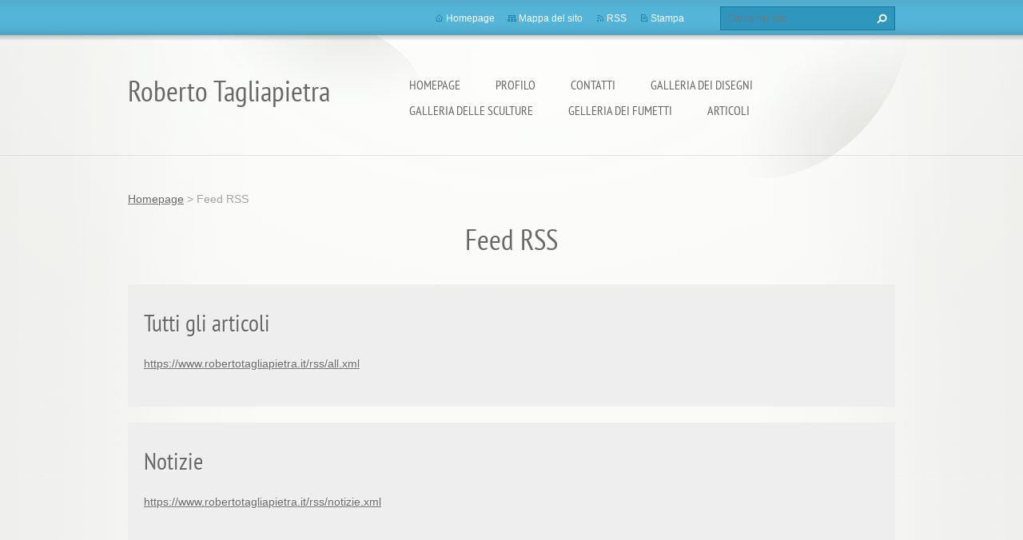

--- FILE ---
content_type: text/html; charset=UTF-8
request_url: https://www.robertotagliapietra.it/rss/
body_size: 6115
content:
<!doctype html>
<!--[if lt IE 7]> <html class="lt-ie10 lt-ie9 lt-ie8 lt-ie7" lang="it"> <![endif]-->
<!--[if IE 7]>    <html class="lt-ie10 lt-ie9 lt-ie8" lang="it"> <![endif]-->
<!--[if IE 8]>    <html class="lt-ie10 lt-ie9" lang="it"> <![endif]-->
<!--[if IE 9]>    <html class="lt-ie10" lang="it"> <![endif]-->
<!--[if gt IE 9]><!-->
<html lang="it">
<!--<![endif]-->
<head>
  <base href="https://www.robertotagliapietra.it/">
  <meta charset="utf-8">
  <meta name="description" content="">
  <meta name="keywords" content="">
  <meta name="generator" content="Webnode">
  <meta name="apple-mobile-web-app-capable" content="yes">
  <meta name="apple-mobile-web-app-status-bar-style" content="black">
  <meta name="format-detection" content="telephone=no">
    <link rel="icon" type="image/svg+xml" href="/favicon.svg" sizes="any">  <link rel="icon" type="image/svg+xml" href="/favicon16.svg" sizes="16x16">  <link rel="icon" href="/favicon.ico"><link rel="canonical" href="https://www.robertotagliapietra.it/rss/">
<script type="text/javascript">(function(i,s,o,g,r,a,m){i['GoogleAnalyticsObject']=r;i[r]=i[r]||function(){
			(i[r].q=i[r].q||[]).push(arguments)},i[r].l=1*new Date();a=s.createElement(o),
			m=s.getElementsByTagName(o)[0];a.async=1;a.src=g;m.parentNode.insertBefore(a,m)
			})(window,document,'script','//www.google-analytics.com/analytics.js','ga');ga('create', 'UA-797705-6', 'auto',{"name":"wnd_header"});ga('wnd_header.set', 'dimension1', 'W1');ga('wnd_header.set', 'anonymizeIp', true);ga('wnd_header.send', 'pageview');var pageTrackerAllTrackEvent=function(category,action,opt_label,opt_value){ga('send', 'event', category, action, opt_label, opt_value)};</script>
  <link rel="alternate" type="application/rss+xml" href="https://robertotagliapietra.it/rss/all.xml" title="Visualizza tutti gli articoli">
<!--[if lte IE 9]><style type="text/css">.cke_skin_webnode iframe {vertical-align: baseline !important;}</style><![endif]-->
  <meta http-equiv="X-UA-Compatible" content="IE=edge,chrome=1">
  <title>Feed RSS :: Roberto Tagliapietra</title>
  <meta name="viewport" content="width=1100">
  <link rel="stylesheet" href="https://d11bh4d8fhuq47.cloudfront.net/_system/skins/v9/50001072/css/style.css">

				<script type="text/javascript">
				/* <![CDATA[ */
					
					if (typeof(RS_CFG) == 'undefined') RS_CFG = new Array();
					RS_CFG['staticServers'] = new Array('https://d11bh4d8fhuq47.cloudfront.net/');
					RS_CFG['skinServers'] = new Array('https://d11bh4d8fhuq47.cloudfront.net/');
					RS_CFG['filesPath'] = 'https://www.robertotagliapietra.it/_files/';
					RS_CFG['filesAWSS3Path'] = 'https://eaa989c052.cbaul-cdnwnd.com/2466951803879cc2beeb03ea20cac68b/';
					RS_CFG['lbClose'] = 'Chiudi';
					RS_CFG['skin'] = 'default';
					if (!RS_CFG['labels']) RS_CFG['labels'] = new Array();
					RS_CFG['systemName'] = 'Webnode';
						
					RS_CFG['responsiveLayout'] = 0;
					RS_CFG['mobileDevice'] = 0;
					RS_CFG['labels']['copyPasteSource'] = 'Maggiori informazioni';
					
				/* ]]> */
				</script><style type="text/css">/* <![CDATA[ */#aanusj41a2492 {position: absolute;font-size: 13px !important;font-family: "Arial", helvetica, sans-serif !important;white-space: nowrap;z-index: 2147483647;-webkit-user-select: none;-khtml-user-select: none;-moz-user-select: none;-o-user-select: none;user-select: none;}#dirm168e {position: relative;top: -14px;}* html #dirm168e { top: -11px; }#dirm168e a { text-decoration: none !important; }#dirm168e a:hover { text-decoration: underline !important; }#d4dbc5bc17658 {z-index: 2147483647;display: inline-block !important;font-size: 16px;padding: 7px 59px 9px 59px;background: transparent url(https://d11bh4d8fhuq47.cloudfront.net/img/footer/footerButtonWebnodeHover.png?ph=eaa989c052) top left no-repeat;height: 18px;cursor: pointer;}* html #d4dbc5bc17658 { height: 36px; }#d4dbc5bc17658:hover { background: url(https://d11bh4d8fhuq47.cloudfront.net/img/footer/footerButtonWebnode.png?ph=eaa989c052) top left no-repeat; }#gm4ea122 { display: none; }#caciggcf6fa8 {z-index: 3000;text-align: left !important;position: absolute;height: 88px;font-size: 13px !important;color: #ffffff !important;font-family: "Arial", helvetica, sans-serif !important;overflow: hidden;cursor: pointer;}#caciggcf6fa8 a {color: #ffffff !important;}#b847572ci {color: #36322D !important;text-decoration: none !important;font-weight: bold !important;float: right;height: 31px;position: absolute;top: 19px;right: 15px;cursor: pointer;}#g955p63suvsi { float: right; padding-right: 27px; display: block; line-height: 31px; height: 31px; background: url(https://d11bh4d8fhuq47.cloudfront.net/img/footer/footerButton.png?ph=eaa989c052) top right no-repeat; white-space: nowrap; }#bnao0qtm2g { position: relative; left: 1px; float: left; display: block; width: 15px; height: 31px; background: url(https://d11bh4d8fhuq47.cloudfront.net/img/footer/footerButton.png?ph=eaa989c052) top left no-repeat; }#b847572ci:hover { color: #36322D !important; text-decoration: none !important; }#b847572ci:hover #g955p63suvsi { background: url(https://d11bh4d8fhuq47.cloudfront.net/img/footer/footerButtonHover.png?ph=eaa989c052) top right no-repeat; }#b847572ci:hover #bnao0qtm2g { background: url(https://d11bh4d8fhuq47.cloudfront.net/img/footer/footerButtonHover.png?ph=eaa989c052) top left no-repeat; }#j4asax941o {padding-right: 11px;padding-right: 11px;float: right;height: 60px;padding-top: 18px;background: url(https://d11bh4d8fhuq47.cloudfront.net/img/footer/footerBubble.png?ph=eaa989c052) top right no-repeat;}#h3br08im {float: left;width: 18px;height: 78px;background: url(https://d11bh4d8fhuq47.cloudfront.net/img/footer/footerBubble.png?ph=eaa989c052) top left no-repeat;}* html #d4dbc5bc17658 { filter: progid:DXImageTransform.Microsoft.AlphaImageLoader(src='https://d11bh4d8fhuq47.cloudfront.net/img/footer/footerButtonWebnode.png?ph=eaa989c052'); background: transparent; }* html #d4dbc5bc17658:hover { filter: progid:DXImageTransform.Microsoft.AlphaImageLoader(src='https://d11bh4d8fhuq47.cloudfront.net/img/footer/footerButtonWebnodeHover.png?ph=eaa989c052'); background: transparent; }* html #j4asax941o { height: 78px; background-image: url(https://d11bh4d8fhuq47.cloudfront.net/img/footer/footerBubbleIE6.png?ph=eaa989c052);  }* html #h3br08im { background-image: url(https://d11bh4d8fhuq47.cloudfront.net/img/footer/footerBubbleIE6.png?ph=eaa989c052);  }* html #g955p63suvsi { background-image: url(https://d11bh4d8fhuq47.cloudfront.net/img/footer/footerButtonIE6.png?ph=eaa989c052); }* html #bnao0qtm2g { background-image: url(https://d11bh4d8fhuq47.cloudfront.net/img/footer/footerButtonIE6.png?ph=eaa989c052); }* html #b847572ci:hover #rbcGrSigTryButtonRight { background-image: url(https://d11bh4d8fhuq47.cloudfront.net/img/footer/footerButtonHoverIE6.png?ph=eaa989c052);  }* html #b847572ci:hover #rbcGrSigTryButtonLeft { background-image: url(https://d11bh4d8fhuq47.cloudfront.net/img/footer/footerButtonHoverIE6.png?ph=eaa989c052);  }/* ]]> */</style><script type="text/javascript" src="https://d11bh4d8fhuq47.cloudfront.net/_system/client/js/compressed/frontend.package.1-3-108.js?ph=eaa989c052"></script><style type="text/css"></style></head>
<body><!-- div id="wrapper2" -->
<div id="wrapper2">
<!-- div id="wrapper" -->
<div id="wrapper">
   <!-- div id="header" -->
   <div id="header">
      <!-- div id="headerMain" -->
      <div id="headerMain">
            <!-- div id="headerMainContent" -->
            <div id="headerMainContent" class="clearfix">
                  <div id="logoZone">
                        <div id="logo"><a href="home/" title="Vai alla Homepage"><span id="rbcSystemIdentifierLogo">Roberto Tagliapietra</span></a></div>                        <p id="moto"><span id="rbcCompanySlogan" class="rbcNoStyleSpan"></span></p>
                  </div>
                  <div class="menuWrapper">
                  

    
		<ul class="menu">
	<li class="first">      
      <a href="/home/">         
      Homepage           
  </a>        
  </li>
	<li>      
      <a href="/profilo/">         
      Profilo           
  </a>        
  </li>
	<li>      
      <a href="/contatti/">         
      Contatti           
  </a>        
  </li>
	<li>      
      <a href="/galleria-dei-disegni/">         
      Galleria dei disegni           
  </a>        
  </li>
	<li>      
      <a href="/sculture/">         
      Galleria delle sculture           
  </a>        
  </li>
	<li>      
      <a href="/fumetti/">         
      Gelleria dei fumetti           
  </a>        
  </li>
	<li class="last">      
      <a href="/articoli/">         
      Articoli           
  </a>        
  </li>
</ul>   

      <div class="clearfix"></div>     
					
                  </div>
            </div>
            <!-- div id="headerMainContent" -->
      </div>
      <!-- div id="headerMain" -->
      <!-- div id="headerTop" -->
      <div id="headerTop">
          <!-- div id="headerTopContent" -->
          <div id="headerTopContent" class="clearfix">
               <!-- div id="fulltextForm" -->
               
        <div id="fulltextForm">                
		<form action="/search/" method="get" id="fulltextSearch">       
                        <div class="clearfix">
                            <input id="fulltextSearchText" type="text" name="text" value="" placeholder="Cerca nel sito">
                            <button id="fulltextSearchButton" type="submit" class="ir">Cerca</button>
                        </div>   
		</form>
        </div>  
		               <!-- div id="fulltextForm" -->
               <!-- div id="lang" -->
               <div id="lang">
                        <div id="languageSelect"></div>			
               </div>
               <!-- div id="lang" -->
               <!-- div id="systemNav" -->
               <ul class="systemNav">
                   <li class="homepage"><a href="home/" title="Vai alla Homepage">Homepage</a></li>
                   <li class="sitemap"><a href="/sitemap/" title="Vai alla Mappa del sito">Mappa del sito</a></li>
                   <li class="rss"><a href="/rss/" title="Feed RSS">RSS</a></li>
                   <li class="print"><a href="#" onclick="window.print(); return false;" title="Stampa la pagina">Stampa</a></li>
               </ul>
               <!-- div id="systemNav" -->
          </div>
          <!-- div id="headerTopContent" -->
      </div>
      <!-- div id="headerTop" -->
   </div>
   <!-- div id="header" -->
   <!-- div id="main" -->
   <div id="main" role="main">
         <!-- div id="mainContent" -->
         <div id="mainContent">
         <!-- div class="layoutFullWidth" -->
         <div class="layoutFullWidth">
             <div id="pageNavigator" class="rbcContentBlock">            <div id="navizone" class="navigator">             <a class="navFirstPage" href="/home/">Homepage</a>           <span><span> &gt; </span></span>              <span id="navCurrentPage">Feed RSS</span>             </div>        <div class="clearfix"></div>        </div>                          
             <div class="widget">
                 <h2>Feed RSS</h2>	       
					
                 <div class="rss box">
                    <h3><a href="https://www.robertotagliapietra.it/rss/all.xml" rel="nofollow">Tutti gli articoli</a></h3>
                    <p class="uri">
                    <a class="uri" href="https://www.robertotagliapietra.it/rss/all.xml" rel="nofollow">https://www.robertotagliapietra.it/rss/all.xml</a>
                    </p>
                 </div>    
		
    <div class="clearfix"></div>
					
                 <div class="rss box">
                    <h3><a href="https://www.robertotagliapietra.it/rss/notizie.xml" rel="nofollow">Notizie</a></h3>
                    <p class="uri">
                    <a class="uri" href="https://www.robertotagliapietra.it/rss/notizie.xml" rel="nofollow">https://www.robertotagliapietra.it/rss/notizie.xml</a>
                    </p>
                 </div>    
		
    <div class="clearfix"></div>
					
                 <div class="rss box">
                    <h3><a href="https://www.robertotagliapietra.it/rss/calendario-eventi.xml" rel="nofollow">Calendario eventi</a></h3>
                    <p class="uri">
                    <a class="uri" href="https://www.robertotagliapietra.it/rss/calendario-eventi.xml" rel="nofollow">https://www.robertotagliapietra.it/rss/calendario-eventi.xml</a>
                    </p>
                 </div>    
		
    <div class="clearfix"></div>
					
                 <div class="rss box">
                    <h3><a href="https://www.robertotagliapietra.it/rss/profilo.xml" rel="nofollow">Profilo</a></h3>
                    <p class="uri">
                    <a class="uri" href="https://www.robertotagliapietra.it/rss/profilo.xml" rel="nofollow">https://www.robertotagliapietra.it/rss/profilo.xml</a>
                    </p>
                 </div>    
		
    <div class="clearfix"></div>
					
                 <div class="rss box">
                    <h3><a href="https://www.robertotagliapietra.it/rss/il-signore-delle-matite.xml" rel="nofollow">Il signore delle matite</a></h3>
                    <p class="uri">
                    <a class="uri" href="https://www.robertotagliapietra.it/rss/il-signore-delle-matite.xml" rel="nofollow">https://www.robertotagliapietra.it/rss/il-signore-delle-matite.xml</a>
                    </p>
                 </div>    
		  		                       
        </div>  
        <div class="clearfix"></div>
		                      </div>
         <!-- div class="layoutFullWidth" -->
         </div>
         <!-- div id="mainContent" -->
   </div>
   <!-- div id="main" -->
</div>
<!-- div id="wrapper" -->
   <!-- div id="footer" -->
   <div id="footer">
         <!-- div id="footerContent" -->
         <div id="footerContent">
                <!-- div id="copyright" -->
                <div id="copyright">
                    <span id="rbcFooterText" class="rbcNoStyleSpan">© 2014 Tutti i diritti riservati.</span>                </div>
                <!-- div id="copyright" -->
                <!-- div id="signature" -->
                <div id="signature">
                    <span class="rbcSignatureText"><a href="https://www.webnode.it?utm_source=text&amp;utm_medium=footer&amp;utm_campaign=free2" rel="nofollow">Crea un sito gratis</a><a id="d4dbc5bc17658" href="https://www.webnode.it?utm_source=button&amp;utm_medium=footer&amp;utm_campaign=free2" rel="nofollow"><span id="gm4ea122">Webnode</span></a></span>                </div>
                <!-- div id="signature" -->
         </div>
         <!-- div id="footerContent" -->
   </div>
   <!-- div id="footer" -->
   <img src="https://d11bh4d8fhuq47.cloudfront.net/_system/skins/v9/50001072/img/illustration.png?ph=eaa989c052" width="1" height="1" alt=""></div>
<!-- div id="wrapper2" -->
<script src="https://d11bh4d8fhuq47.cloudfront.net/_system/skins/v9/50001072/js/obscripts.js"></script>
<div id="rbcFooterHtml"></div><div style="display: none;" id="aanusj41a2492"><span id="dirm168e">&nbsp;</span></div><div id="caciggcf6fa8" style="display: none;"><a href="https://www.webnode.it?utm_source=window&amp;utm_medium=footer&amp;utm_campaign=free2" rel="nofollow"><div id="h3br08im"><!-- / --></div><div id="j4asax941o"><div><strong id="b6ata8u2n0d">Ti piace questo stio?</strong><br /><span id="cf72efed143">Crea il tuo situ in 2 minuti!</span></div><span id="b847572ci"><span id="bnao0qtm2g"><!-- / --></span><span id="g955p63suvsi">Provalo ora!</span></span></div></a></div><script type="text/javascript">/* <![CDATA[ */var agu5sag476nme7 = {sig: $('aanusj41a2492'),prefix: $('dirm168e'),btn : $('d4dbc5bc17658'),win : $('caciggcf6fa8'),winLeft : $('h3br08im'),winLeftT : $('h7obgd1i0k'),winLeftB : $('jeqd8m92357'),winRght : $('j4asax941o'),winRghtT : $('b02e1dd12jdne2'),winRghtB : $('socnbq3eg8a7f'),tryBtn : $('b847572ci'),tryLeft : $('bnao0qtm2g'),tryRght : $('g955p63suvsi'),text : $('cf72efed143'),title : $('b6ata8u2n0d')};agu5sag476nme7.sig.appendChild(agu5sag476nme7.btn);var f7sqip5c0=0,zfhjca1=0,ghbq0mb9u=0,fb297bmp6,cdea7g5j13b3cb73=$$('.rbcSignatureText')[0],h996g6f27jrt0=false,cbkelm9hc3i;function e496284ehbk(){if (!h996g6f27jrt0 && pageTrackerAllTrackEvent){pageTrackerAllTrackEvent('Signature','Window show - web',agu5sag476nme7.sig.getElementsByTagName('a')[0].innerHTML);h996g6f27jrt0=true;}agu5sag476nme7.win.show();ghbq0mb9u=agu5sag476nme7.tryLeft.offsetWidth+agu5sag476nme7.tryRght.offsetWidth+1;agu5sag476nme7.tryBtn.style.width=parseInt(ghbq0mb9u)+'px';agu5sag476nme7.text.parentNode.style.width = '';agu5sag476nme7.winRght.style.width=parseInt(20+ghbq0mb9u+Math.max(agu5sag476nme7.text.offsetWidth,agu5sag476nme7.title.offsetWidth))+'px';agu5sag476nme7.win.style.width=parseInt(agu5sag476nme7.winLeft.offsetWidth+agu5sag476nme7.winRght.offsetWidth)+'px';var wl=agu5sag476nme7.sig.offsetLeft+agu5sag476nme7.btn.offsetLeft+agu5sag476nme7.btn.offsetWidth-agu5sag476nme7.win.offsetWidth+12;if (wl<10){wl=10;}agu5sag476nme7.win.style.left=parseInt(wl)+'px';agu5sag476nme7.win.style.top=parseInt(zfhjca1-agu5sag476nme7.win.offsetHeight)+'px';clearTimeout(fb297bmp6);}function fl7b2narpi8fo(){fb297bmp6=setTimeout('agu5sag476nme7.win.hide()',1000);}function h378b0gf096(){var ph = RubicusFrontendIns.photoDetailHandler.lightboxFixed?document.getElementsByTagName('body')[0].offsetHeight/2:RubicusFrontendIns.getPageSize().pageHeight;agu5sag476nme7.sig.show();f7sqip5c0=0;zfhjca1=0;if (cdea7g5j13b3cb73&&cdea7g5j13b3cb73.offsetParent){var obj=cdea7g5j13b3cb73;do{f7sqip5c0+=obj.offsetLeft;zfhjca1+=obj.offsetTop;} while (obj = obj.offsetParent);}if ($('rbcFooterText')){agu5sag476nme7.sig.style.color = $('rbcFooterText').getStyle('color');agu5sag476nme7.sig.getElementsByTagName('a')[0].style.color = $('rbcFooterText').getStyle('color');}agu5sag476nme7.sig.style.width=parseInt(agu5sag476nme7.prefix.offsetWidth+agu5sag476nme7.btn.offsetWidth)+'px';if (f7sqip5c0<0||f7sqip5c0>document.body.offsetWidth){f7sqip5c0=(document.body.offsetWidth-agu5sag476nme7.sig.offsetWidth)/2;}if (f7sqip5c0>(document.body.offsetWidth*0.55)){agu5sag476nme7.sig.style.left=parseInt(f7sqip5c0+(cdea7g5j13b3cb73?cdea7g5j13b3cb73.offsetWidth:0)-agu5sag476nme7.sig.offsetWidth)+'px';}else{agu5sag476nme7.sig.style.left=parseInt(f7sqip5c0)+'px';}if (zfhjca1<=0 || RubicusFrontendIns.photoDetailHandler.lightboxFixed){zfhjca1=ph-5-agu5sag476nme7.sig.offsetHeight;}agu5sag476nme7.sig.style.top=parseInt(zfhjca1-5)+'px';}function ssrr9k2pgd6h(){if (cbkelm9hc3i){clearTimeout(cbkelm9hc3i);}cbkelm9hc3i = setTimeout('h378b0gf096()', 10);}Event.observe(window,'load',function(){if (agu5sag476nme7.win&&agu5sag476nme7.btn){if (cdea7g5j13b3cb73){if (cdea7g5j13b3cb73.getElementsByTagName("a").length > 0){agu5sag476nme7.prefix.innerHTML = cdea7g5j13b3cb73.innerHTML + '&nbsp;';}else{agu5sag476nme7.prefix.innerHTML = '<a href="https://www.webnode.it?utm_source=text&amp;utm_medium=footer&amp;utm_content=it-web-0&amp;utm_campaign=signature" rel="nofollow">'+cdea7g5j13b3cb73.innerHTML + '</a>&nbsp;';}cdea7g5j13b3cb73.style.visibility='hidden';}else{if (pageTrackerAllTrackEvent){pageTrackerAllTrackEvent('Signature','Missing rbcSignatureText','www.robertotagliapietra.it');}}h378b0gf096();setTimeout(h378b0gf096, 500);setTimeout(h378b0gf096, 1000);setTimeout(h378b0gf096, 5000);Event.observe(agu5sag476nme7.btn,'mouseover',e496284ehbk);Event.observe(agu5sag476nme7.win,'mouseover',e496284ehbk);Event.observe(agu5sag476nme7.btn,'mouseout',fl7b2narpi8fo);Event.observe(agu5sag476nme7.win,'mouseout',fl7b2narpi8fo);Event.observe(agu5sag476nme7.win,'click',function(){if (pageTrackerAllTrackEvent){pageTrackerAllTrackEvent('Signature','Window click - web','Ti piace questo stio?',0);}document/*gc53gf2817nf*/.location.href='https://www.webnode.it?utm_source=window&utm_medium=footer&utm_content=it-web-0&utm_campaign=signature';});Event.observe(window, 'resize', ssrr9k2pgd6h);Event.observe(document.body, 'resize', ssrr9k2pgd6h);RubicusFrontendIns.addObserver({onResize: ssrr9k2pgd6h});RubicusFrontendIns.addObserver({onContentChange: ssrr9k2pgd6h});RubicusFrontendIns.addObserver({onLightboxUpdate: h378b0gf096});Event.observe(agu5sag476nme7.btn, 'click', function(){if (pageTrackerAllTrackEvent){pageTrackerAllTrackEvent('Signature','Button click - web',agu5sag476nme7.sig.getElementsByTagName('a')[0].innerHTML);}});Event.observe(agu5sag476nme7.tryBtn, 'click', function(){if (pageTrackerAllTrackEvent){pageTrackerAllTrackEvent('Signature','Try Button click - web','Ti piace questo stio?',0);}});}});RubicusFrontendIns.addFileToPreload('https://d11bh4d8fhuq47.cloudfront.net/img/footer/footerButtonWebnode.png?ph=eaa989c052');RubicusFrontendIns.addFileToPreload('https://d11bh4d8fhuq47.cloudfront.net/img/footer/footerButton.png?ph=eaa989c052');RubicusFrontendIns.addFileToPreload('https://d11bh4d8fhuq47.cloudfront.net/img/footer/footerButtonHover.png?ph=eaa989c052');RubicusFrontendIns.addFileToPreload('https://d11bh4d8fhuq47.cloudfront.net/img/footer/footerBubble.png?ph=eaa989c052');if (Prototype.Browser.IE){RubicusFrontendIns.addFileToPreload('https://d11bh4d8fhuq47.cloudfront.net/img/footer/footerBubbleIE6.png?ph=eaa989c052');RubicusFrontendIns.addFileToPreload('https://d11bh4d8fhuq47.cloudfront.net/img/footer/footerButtonHoverIE6.png?ph=eaa989c052');}RubicusFrontendIns.copyLink = 'https://www.webnode.it';RS_CFG['labels']['copyPasteBackLink'] = 'Crea il tuo sito personale gratis';/* ]]> */</script><script type="text/javascript">var keenTrackerCmsTrackEvent=function(id){if(typeof _jsTracker=="undefined" || !_jsTracker){return false;};try{var name=_keenEvents[id];var keenEvent={user:{u:_keenData.u,p:_keenData.p,lc:_keenData.lc,t:_keenData.t},action:{identifier:id,name:name,category:'cms',platform:'WND1',version:'2.1.157'},browser:{url:location.href,ua:navigator.userAgent,referer_url:document.referrer,resolution:screen.width+'x'+screen.height,ip:'3.19.221.126'}};_jsTracker.jsonpSubmit('PROD',keenEvent,function(err,res){});}catch(err){console.log(err)};};</script></body>
</html>
